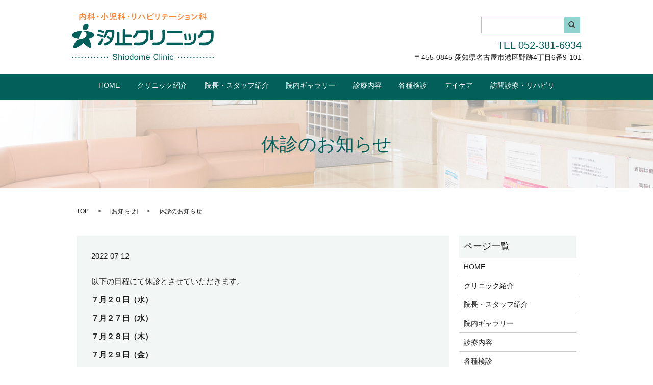

--- FILE ---
content_type: text/html; charset=UTF-8
request_url: https://www.shiodome-clinic.com/news/197
body_size: 3503
content:

<!DOCTYPE HTML>
<html lang="ja" prefix="og: http://ogp.me/ns#">
<head>
  <meta charset="utf-8">
  <meta http-equiv="X-UA-Compatible" content="IE=edge,chrome=1">
  <meta name="viewport" content="width=device-width, initial-scale=1">
  <title>休診のお知らせ</title>
  
<!-- All in One SEO Pack 2.3.4.2 by Michael Torbert of Semper Fi Web Designob_start_detected [-1,-1] -->
<meta name="description" itemprop="description" content="以下の日程にて休診とさせていただきます。 ７月２０日（水） ７月２７日（水） ７月２８日（木） ７月２９日（金） どうぞよろしくお願いいたします。" />

<link rel="canonical" href="https://www.shiodome-clinic.com/news/197" />
<meta property="og:title" content="休診のお知らせ" />
<meta property="og:type" content="article" />
<meta property="og:url" content="https://www.shiodome-clinic.com/news/197" />
<meta property="og:image" content="https://shiodome-clinic.com/wp-content/uploads/logo_ogp.jpg" />
<meta property="og:description" content="以下の日程にて休診とさせていただきます。 ７月２０日（水） ７月２７日（水） ７月２８日（木） ７月２９日（金） どうぞよろしくお願いいたします。" />
<meta property="article:published_time" content="2022-07-12T18:43:01Z" />
<meta property="article:modified_time" content="2022-07-12T18:43:01Z" />
<meta name="twitter:card" content="summary" />
<meta name="twitter:title" content="休診のお知らせ" />
<meta name="twitter:description" content="以下の日程にて休診とさせていただきます。 ７月２０日（水） ７月２７日（水） ７月２８日（木） ７月２９日（金） どうぞよろしくお願いいたします。" />
<meta name="twitter:image" content="https://shiodome-clinic.com/wp-content/uploads/logo_ogp.jpg" />
<meta itemprop="image" content="https://shiodome-clinic.com/wp-content/uploads/logo_ogp.jpg" />
<!-- /all in one seo pack -->
<link rel='dns-prefetch' href='//s.w.org' />
<link rel="alternate" type="application/rss+xml" title="汐止クリニック &raquo; 休診のお知らせ のコメントのフィード" href="https://www.shiodome-clinic.com/news/197/feed" />
<link rel='stylesheet' id='contact-form-7-css'  href='https://www.shiodome-clinic.com/wp-content/plugins/contact-form-7/includes/css/styles.css?ver=4.4.2' type='text/css' media='all' />
<script type='text/javascript' src='https://www.shiodome-clinic.com/wp-content/themes/shiodome-clinic.com/assets/js/vendor/jquery.min.js?ver=4.9.26'></script>
<link rel='prev' title='コロナワクチン接種について' href='https://www.shiodome-clinic.com/news/186' />
<link rel='next' title='臨時休診のお知らせ' href='https://www.shiodome-clinic.com/news/209' />
<link rel='shortlink' href='https://www.shiodome-clinic.com/?p=197' />
  <link rel="stylesheet" href="https://www.shiodome-clinic.com/wp-content/themes/shiodome-clinic.com/assets/css/main.css?1769571274">
  <script src="https://www.shiodome-clinic.com/wp-content/themes/shiodome-clinic.com/assets/js/vendor/respond.min.js"></script>

  <!-- facebook -->
  <script>(function(d, s, id) {
    var js, fjs = d.getElementsByTagName(s)[0];
    if (d.getElementById(id)) return;
    js = d.createElement(s); js.id = id;
    js.src = "//connect.facebook.net/ja_JP/sdk.js#xfbml=1&version=v2.0";
    fjs.parentNode.insertBefore(js, fjs);
  }(document, 'script', 'facebook-jssdk'));</script>

</head>
<body class="scrollTop">

  <header>
    <section class="primary_header">
      <div class="container">
                <div class="title">
                      <a href="https://www.shiodome-clinic.com/">
              <object type="image/svg+xml" data="/wp-content/uploads/logo.svg" alt="汐止クリニック"></object>
            </a>
                  </div>
		<div class="epress_search">
            <form method="get" action="https://www.shiodome-clinic.com/">
              <input type="text" placeholder="" class="text" name="s" autocomplete="off" value="">
              <input type="submit" value="SEARCH" class="submit">
            </form>
          </div>
          <div class="hdr_info">
            <p class="text-right">
              <span class="text-large text-primary">TEL 052-381-6934</span><br />
              〒455-0845 愛知県名古屋市港区野跡4丁目6番9-101
            </p>
          </div>
		  </div>
		  <div class="row">
        <nav class="global_nav"><ul><li><a href="https://www.shiodome-clinic.com/">HOME</a></li>
<li><a href="https://www.shiodome-clinic.com/clinic">クリニック紹介</a></li>
<li><a href="https://www.shiodome-clinic.com/staff">院長・スタッフ紹介</a></li>
<li><a href="https://www.shiodome-clinic.com/equipment">院内ギャラリー</a></li>
<li><a href="https://www.shiodome-clinic.com/service">診療内容</a></li>
<li><a href="https://www.shiodome-clinic.com/examination">各種検診</a></li>
<li><a href="https://www.shiodome-clinic.com/day_care">デイケア</a></li>
<li><a href="https://www.shiodome-clinic.com/visits">訪問診療・リハビリ</a></li>

              <li class="gnav_search sp-only">
                <a href="#">search</a>
  <div class="epress_search">
    <form method="get" action="https://www.shiodome-clinic.com/">
      <input type="text" placeholder="" class="text" name="s" autocomplete="off" value="">
      <input type="submit" value="Search" class="submit">
    </form>
  </div>
  </li>
            </ul>
            <div class="menu_icon">
              <a href="#menu"><span>メニュー開閉</span></a>
            </div></nav>      </div>
    </section>
  </header>



  <main>

    
    
      <h1 class="wow" style="";>

      休診のお知らせ
      
      </h1>



    


    <section class="bread_wrap">

      <div class="container gutters">

        <div class="row bread">

              <ul class="col span_12">
      <li><a href="https://www.shiodome-clinic.com">TOP</a></li>

                  <li>[<span style="display: none;">カテゴリー: </span><a href="https://www.shiodome-clinic.com/category/news">お知らせ</a>]</li>
      
    
      <li>休診のお知らせ</li>
    </ul>
  
        </div>

      </div>

    </section>

    
    <section>

      <div class="container gutters">

        <div class="row">

          <div class="col span_9 column_main">

                  <article class="row article_detail">
      <div class="article_date">
        <p>2022-07-12</p>
      </div>
      <div class="row">
              <div class="col span_12">
          <p>以下の日程にて休診とさせていただきます。</p>
<p><strong>７月２０日（水）</strong></p>
<p><strong>７月２７日（水）</strong></p>
<p><strong>７月２８日（木）</strong></p>
<p><strong>７月２９日（金）</strong></p>
<p>どうぞよろしくお願いいたします。</p>        </div>
            </div>
      <div class='epress_social'>
                <div class="epress_social_google_plus_one">
          <g:plusone size="medium" annotation="none" href="https://www.shiodome-clinic.com/news/197" ></g:plusone>
        </div>
        <div class="epress_social_twitter">
          <a href="https://twitter.com/share" class="twitter-share-button"{count} data-url="https://www.shiodome-clinic.com/news/197" data-text="休診のお知らせ">Tweet</a>
        </div>
        <div class="epress_social_facebook_like">
          <div id="fb-root"></div>
          <div class="fb-like" data-href="https://www.shiodome-clinic.com/news/197" data-layout="button_count" data-action="like" data-width="100" data-share="false" data-show_faces="false"></div>
        </div>
      </div>
    </article>

    <div class='epress_pager'>
      <div class="epress_pager_prev">
        <a href="https://www.shiodome-clinic.com/news/186" rel="prev">コロナワクチン接種について</a>      </div>
      <div class="epress_pager_next">
        <a href="https://www.shiodome-clinic.com/news/209" rel="next">臨時休診のお知らせ</a>      </div>
    </div>
      
          </div>

          <div class="col span_3 column_sub">

            <div class="sidebar">
    <div class="widget_wrap"><p class="widget_header">ページ一覧</p>		<ul>
			<li class="page_item page-item-9"><a href="https://www.shiodome-clinic.com/">HOME</a></li>
<li class="page_item page-item-12"><a href="https://www.shiodome-clinic.com/clinic">クリニック紹介</a></li>
<li class="page_item page-item-23"><a href="https://www.shiodome-clinic.com/staff">院長・スタッフ紹介</a></li>
<li class="page_item page-item-17"><a href="https://www.shiodome-clinic.com/equipment">院内ギャラリー</a></li>
<li class="page_item page-item-21"><a href="https://www.shiodome-clinic.com/service">診療内容</a></li>
<li class="page_item page-item-19"><a href="https://www.shiodome-clinic.com/examination">各種検診</a></li>
<li class="page_item page-item-15"><a href="https://www.shiodome-clinic.com/day_care">デイケア</a></li>
<li class="page_item page-item-25"><a href="https://www.shiodome-clinic.com/visits">訪問診療・リハビリ</a></li>
<li class="page_item page-item-8"><a href="https://www.shiodome-clinic.com/sitemap">サイトマップ</a></li>
<li class="page_item page-item-5"><a href="https://www.shiodome-clinic.com/policy">プライバシーポリシー</a></li>
		</ul>
		</div><div class="widget_wrap"><p class="widget_header">カテゴリー</p>		<ul>
	<li class="cat-item cat-item-2"><a href="https://www.shiodome-clinic.com/category/news" >お知らせ</a>
</li>
		</ul>
</div>		<div class="widget_wrap">		<p class="widget_header">最近の投稿</p>		<ul>
											<li>
					<a href="https://www.shiodome-clinic.com/news/276">コロナワクチン接種再開のお知らせ</a>
									</li>
											<li>
					<a href="https://www.shiodome-clinic.com/news/273">10月以降の診療予定について</a>
									</li>
											<li>
					<a href="https://www.shiodome-clinic.com/news/270">コロナワクチンについて</a>
									</li>
											<li>
					<a href="https://www.shiodome-clinic.com/news/265">お知らせ</a>
									</li>
											<li>
					<a href="https://www.shiodome-clinic.com/news/260">診療時間変更のお知らせ</a>
									</li>
					</ul>
		</div>1  </div>

          </div>

        </div>

      </div>

    </section>

    
	
  </main>

<footer>
    <div class="container">
      <div class="row">
        <nav class="col span_12"><ul><li><a href="https://www.shiodome-clinic.com/policy">プライバシーポリシー</a></li>
<li><a href="https://www.shiodome-clinic.com/sitemap">サイトマップ</a></li>
</ul></nav>        <div class="col span_12 copyright">
          <p>Copyright &copy; 汐止クリニック All Rights Reserved.<br>
            【掲載の記事・写真・イラストなどの無断複写・転載等を禁じます】</p>
        </div>
      </div>
    </div>
    <p class="pagetop"><a href="#top"></a></p>
  </footer>

  <script src="https://www.shiodome-clinic.com/wp-content/themes/shiodome-clinic.com/assets/js/vendor/bundle.js"></script>
  <script src="https://www.shiodome-clinic.com/wp-content/themes/shiodome-clinic.com/assets/js/main.js?"></script>

  <!-- twitter -->
  <script>!function(d,s,id){var js,fjs=d.getElementsByTagName(s)[0],p=/^http:/.test(d.location)?'http':'https';if(!d.getElementById(id)){js=d.createElement(s);js.id=id;js.src=p+'://platform.twitter.com/widgets.js';fjs.parentNode.insertBefore(js,fjs);}}(document, 'script', 'twitter-wjs');</script>
  <!-- google+ -->
  <script src="https://apis.google.com/js/platform.js" async defer>{lang: "ja"}</script>

  <script type='text/javascript' src='https://www.shiodome-clinic.com/wp-content/plugins/contact-form-7/includes/js/jquery.form.min.js?ver=3.51.0-2014.06.20'></script>
<script type='text/javascript'>
/* <![CDATA[ */
var _wpcf7 = {"loaderUrl":"https:\/\/www.shiodome-clinic.com\/wp-content\/plugins\/contact-form-7\/images\/ajax-loader.gif","recaptchaEmpty":"\u3042\u306a\u305f\u304c\u30ed\u30dc\u30c3\u30c8\u3067\u306f\u306a\u3044\u3053\u3068\u3092\u8a3c\u660e\u3057\u3066\u304f\u3060\u3055\u3044\u3002","sending":"\u9001\u4fe1\u4e2d ..."};
/* ]]> */
</script>
<script type='text/javascript' src='https://www.shiodome-clinic.com/wp-content/plugins/contact-form-7/includes/js/scripts.js?ver=4.4.2'></script>
</body>
</html>


--- FILE ---
content_type: text/html; charset=utf-8
request_url: https://accounts.google.com/o/oauth2/postmessageRelay?parent=https%3A%2F%2Fwww.shiodome-clinic.com&jsh=m%3B%2F_%2Fscs%2Fabc-static%2F_%2Fjs%2Fk%3Dgapi.lb.en.2kN9-TZiXrM.O%2Fd%3D1%2Frs%3DAHpOoo_B4hu0FeWRuWHfxnZ3V0WubwN7Qw%2Fm%3D__features__
body_size: 163
content:
<!DOCTYPE html><html><head><title></title><meta http-equiv="content-type" content="text/html; charset=utf-8"><meta http-equiv="X-UA-Compatible" content="IE=edge"><meta name="viewport" content="width=device-width, initial-scale=1, minimum-scale=1, maximum-scale=1, user-scalable=0"><script src='https://ssl.gstatic.com/accounts/o/2580342461-postmessagerelay.js' nonce="xrmOkYolz4RBL_H20qTIJA"></script></head><body><script type="text/javascript" src="https://apis.google.com/js/rpc:shindig_random.js?onload=init" nonce="xrmOkYolz4RBL_H20qTIJA"></script></body></html>

--- FILE ---
content_type: image/svg+xml
request_url: https://www.shiodome-clinic.com/wp-content/uploads/logo.svg
body_size: 36930
content:
<?xml version="1.0" encoding="utf-8"?>
<!-- Generator: Adobe Illustrator 19.0.0, SVG Export Plug-In . SVG Version: 6.00 Build 0)  -->
<svg version="1.1" xmlns="http://www.w3.org/2000/svg" xmlns:xlink="http://www.w3.org/1999/xlink" x="0px" y="0px"
	 viewBox="0 0 279.1 93" style="enable-background:new 0 0 279.1 93;" xml:space="preserve">
<style type="text/css">
	.st0{display:none;}
	.st1{fill:#025F5A;}
	.st2{fill:#FF8636;}
</style>
<g id="レイヤー_1" class="st0">
	
		<image style="display:inline;overflow:visible;" width="279" height="93" id="XMLID_27_" xlink:href="[data-uri]
AAB6JgAAgIQAAPoAAACA6AAAdTAAAOpgAAA6mAAAF3CculE8AAAABmJLR0QAAAAAAAD5Q7t/AAAA
CXBIWXMAAAsSAAALEgHS3X78AAAiZ0lEQVR42u2de7wkVXXvv6cYEUGZ1vhGmcMlhuhVp/FxYmLI
NPiOGg5RfNRHUj2JXqJ+uNOo8XGUO2cwHh/hQo9ESXLVORVvCoMRemI00Xilj6LCUcM5PmNi5AyR
hwrSA4HhIdX3j7WKrrN7V3VVd3Wfcajf51Of7tq1az9W7b322mutvTeMAd2FmWp3YaY5wruVhGf1
7sLM9BjKOpvznVzxR6hvI+nZoYDuwkyzSFqWyIfuwkwtIbzSXZhpjJr+pjGVuwls6y7MtKbmltsD
KlgBanrNAluAVaBqIcQeYEnjFoU2sLm7MHPi1NzyyqDISvQLugszZ0/NLUed47KE6P7U3HLdeH9a
6xavrw/UbfkAFWB+mIp1F2aqAGa9NLw+NbfcKJCOZt61pG9vfPMd3YWZk+NxtXydqbnlNeO9WaAy
Nbe8OK5yj1DfKjA9Nbfc2uiyDChjlV7b2xy1YyNqA9jZXZjB8iwzxsVc8qANbI3d70OYE92FmboS
oTHG/DfrbyVj/IrxG5VtFWjp/ypwKuARYxraqVZieUbvLRr1recoTxramm7V6KhtpGENZP7DoLsw
swh4CQ0X5Pt6wG5gWusclXU6+m+hwWUaZ81WbpWWd6QUbR9QnZpb7hRdZ3o0XUIY99oY8hiawSpj
udoI3kuP7k0AY8CpjFLWkZiLdpYWsC0hyuXdhZn4/T6E8O1Y2DzSGevAlqm55enYsxrSSWuMl8EU
gYYx+nbNCFNzy53uwsw88tF2alg1ngbCaNv0OtgoiJjYNLBmCc+N7sLMdIaOM62/lSRaId98B/BQ
o7NPj1K+AeiMnEIymsg33YYMIJUR0rJCGUTEYGumVJyGqbnlle7CzNkI3T1gaWpueVbTqiD9b7My
95Uiyjuq5FKnx1hW6X28KGwpFncbMgWYZ/20Ztog4DwiEjeRRlhBGEy1iAprHrNJ4mt3YaY+pNht
MtKsZZkHVrQ8NYSpTDOGxpmzXBVk4FiM6BFNAbsLM3ujhjlEunV6YnmhUoSOuo2NoNfU3PJ8d2Gm
jUih7Rz0qKU8XonTRxnEXlQqVom0akmzgjC7duzbVVjfpqa17bU03Rq9trdSBE1GZS5RYffGuGAN
uBzhjPcRzqabUC55gZHmTn3Wojclamil00TeTFCC7rSJ7DF9SnUIfUScuYJFmtOOZavvfqXlLNLx
Khg6mA1AXeswjU7bYvU7tbswMz81tzyfJSFt2LPIwLJFg1dGmc9b0q/meKWTRb+WMe96VDeVXKdT
4tWJTZk0bE9K8n26x6m55dlo2gls1bZq1mVen8/S+3YNtG8ptuh9PaaLmY7FHRlOEYmwntPN6u+0
wZU75ktK5BOB02LBJ2tYDemIK2QcxdWa1Ex5XokRbi2lHjsGjCg2zE/NLdeUoc7aIugocjJwtlHf
mjK2PcjokbW+TW2g40BEp1as/G1gl97ujBTGKahqR1jTum1BGOmuohiLYhEZ0LJe7QKtjvOIJHG1
Dlx9UDrtQZh1LUbPRaQt7DKu3Rplqy09nQ5tB06zKOtn6Q3C8fI0kbbm6/2q3tf02R5i37oIFKrQ
jc3dQBrS5d2Fmd1pUkBMJItQn5pbrncXZtaQTnqqVn6eFMRHAdVy2/JsIvP5fbZp0dTccjsmdrZU
v9AZUO3o+WVZpkWaRz0WVFORek1ptxXp2GsD6ttEG5HWd3Fg5hmh5YskjKZR/vnY80XSJYZTY//3
afzmGBSqi/Qz5ApCy/30i/lrOaQHG+JWwFnNfyvCcBfjOintE4sRDczvlMRklSEl6TKt31vficKX
4mkrzduxwXcasW5FYbOa32xe4iehaGvRItJ5lxAueAEiBVQxGqmBRux/fC45qyN6m5iVJj5XjL23
gjSkzVjmjMrAPL2tp5SljnTszcjHqBmdoWP8zkflSqCHWY4K6z/gzu7CTGVqbrmhZazrexFNqlpf
s1P21bEIaPmiOvkJyts6IgFsHaCjihhKa9RpSFzSMC1FOlC0jPh1hGmsxKfnRUPrFX2jNQu9WvQk
kFlLvarYO/Q0OaDptNHBMyGvWqwsm4E90cAUlUP/z2ucWndhpjGslFkYc1Hx91Skg9en5pbXugsz
K/SsSZ2E9+r0RkkQsS1yLIsI3KAnTm7VqxonYEwCqpqNXRtmK0o/zfyqFp0aYraLpIj52PNmd2Gm
HctvXuN0NI/mACmiQb8pOqpbVX8XY/9PpScBxMuxGElKKfltR0enGC1qsTRsdJiPfY95W6I62i0h
33UeCxON6pFVL2OkvZt+5hmVe3/GpKL4K2mRlHaLjAizntp+2/Q68/YEBtskRULJAu1DTaRd7UeY
RMcSNV7Gffob72sVVUpX9dk2xF+tM4xkXBRzmUakgqhia3BfQ6lpxdusF5PjWu39iLSwVadEVeCW
hLwiP5i+yurHW7G8M4sQfpUMyiplHNs1bishH7QcW7X+Hf1fJ6Gxar12ah22aFrV7sLMrM10rVjS
9GzlWCQFCc/r+rtqKd8svfn6rgEm53lEetkygoUtqdyNlHK3Br2vg4mXNX7RUDou0htEtqfQZxb7
1LJJgs4llk9F84n61T6k/60klGkb4ttyKiJl1VRKSeprS8SshXlRFHNZQ5SyK2aD1IrWEhSks8gH
2EW/1200V27TU+ruUaI08xROpY0OIp53Mr6zSMqIpqNFNKdvk6B7MMzedf1tsN5ytmbUt6202UHM
nDgqtMxRp7PRMCrf6iCJw9BPZaLpCOVu0BvdFwfErdBjKKvjcBJMybuGMN2orNFgm1iGSBdiSasz
oI4N1kvBSyRLLNAbVBusH+TX6LXhFf2tIYPgSG2vsGnRMG7PKtp3puaWWyqOReErGDqMIaw3fXkV
VdeYaz6IlahjU+ZazN7zyAdrxeOPo74DyryUItXUyThNULOozRS6hnSwhkoRaxpeQZhwBWHM2wd9
l4iGeps6pY1Nf6MRv14kDQeUsU7/9L6RNpgZ1ss4KiRMlSxS0X6kDTYHFLOBRS9oG0SLantjd/+P
iW5V2/ONWouhOqJ4mVYyvNNAPlLUiHZbPmo1xiij9Ne0rh02RkxfodfhVkk2lXdIV7zb3rHRrUlP
KvVyJBcvc4X1Oou9GTxSmwzWcRQK7exx/xEfmUq0M7zeMN41sWoJq9HTrTTJaH2LaFH0oJWGSawt
qrFeDFsZMp1OUQUy5uQg4nNnwDtVeiP/Koa7P8JAIl1KfNTZPSQDLaS+WtfpqCyopFVE2kmIJLE8
3qcWVLTc+5EONJ8h63l9rzEJxqJ1balbPci0ey3H603SvXn76qBWxRaD6VcERkp/apSXY34tiwPE
vyoqkqWslK1isfQYcWaRacVIlTbLRMYPlbTKeMj8ZzWtVkqcBgNomzGvac1rbdRyTxJa7s4EOtH9
Cqp7W0lqx5G7xMG4+rxEiRIlSpQoUaJEiRIlSpQoUaJEiRIlSpQoUaLELwtGMkXngeO5TwTeArwI
eAxwN/B14G2hH3xlowlRokSJYjER5uJ47lnAecDhlsd3AFtDP/jhRhOjRIkSxaGoneiSM/DcNwMf
xM5YAI4E/sdGE6JEiRLFYqzMxfHc5wIfyBD1KRtNiBIlShSLsTEXx3M3ARdmzOPARhOiRIkSxWKc
kksN+PWMcb+z0YQoUaJEsRgnczklR9xPbzQhSpQoUSzGyVyOyRjvq6EffH2jCVGiRIliMU7mkkWP
0gXettFEKFGiRPEYJ3NZzhDnvNAPrthoIpQoUaJ4jHMnukuAc0meHn2YUmrpg+O5TwDeBDxIgz4f
+kGw0eX6ZYDjuYcBjwX2h35w60aX5/6OsXroOp77JITBTCP7ft4BfBv4SOgH7THk9wxkD9PrkL1q
W6EfXJ/j/f8GnJRAl9uBexLubwa+G/pBWEAdAuDVsaAu8ODQD+4oml6ThOO5zwP+GDgMCIEg9IO/
KzD95yOnQzwWoVkj9IMPbnS978+Y2NqiScDx3E8ArzSCl5FjPFqhH/xryrvPBj6PeAwPg+8DJ4V+
cPOIdWhhnO8EPDT0g84Y6HU88CSkwz+QnrQU4WjWT50fABxlxHkw6yXgW4HLQj+42sjru5pXhJ+G
fvCogupxGPBj4NGx4NuBR/6yM+VxwvHcE4ATkG98hF5xbGY9jzic/v7xEKT9RLgZuDT0g++ONC1y
PPcY4HhktHgE0tAeCPwC+C+NdotePwd+Clwf+sF/5c8tE55jCZvR672O5/4AYTSXxi1UjudOAR9l
eMYC8ERkP+H/Paa6FQrHcz8EvGFMyb/T8dyXhn7w2ViYyZQeWGB+J7CesUT5PZmY7k+Z0NuAXxtT
vU2EwD+HfnDxhPLLBG3v/xdwx5TFOY7nnpKZuTie+zDEMe7ZSGetIszExD7gfciu7f8deA3wNGIc
0PHc24HrgR8B30NG/e8A3wz94O4RKrUEvCzl+QnA24G3O577xtAPPqzhz9Jno6KINMYOx3OfzPgY
C8hI+E7gs6MmlBFJ69ZMyejFwHsmVKYIdcdzPz+qRFswTmJ8jAVEwn17KnNxPPfxwCuAlyMMJYt1
6e2hH3widv8uTeeVyAmCj0NGlSfo9YJY3AOO534N+BLwqdAPcnnuhn7wcsdzq8iZOacBT02J/vjY
/xcVRNS+Ru54roPoAqLjRg4Abwz94IsF5TkMJsEEt46eRGbcmxBuSqIPm2CZIkwhU4eDiblM4vs/
1cpcHM99FvAO4CXkM1f/G2IlWofQD/4TOM/x3I8CXyThgDRkzn+KXvOO534dOB+4JKuyNPSDFeS8
l3nHc49DmMwsInHF6xIfVX/XktSnEGX0TQgnfhjCGB8HHKvpmh/pIZZ0jgH+wAg7U+mwUZjEQtGj
HM89ekJWm6Szjk0dUndQQvcTTOL7H7OOuTie+wjgzxFpZRi8N40JhH5wi+O5ZyAWoyx4JnAx8CbH
c88I/eAHeQoT+sE1CHM63/HcRwIvRaSUfcAVWufHItO2OG4D3hD6wU9jYfuA+5SUjudeTP+JeIfR
D1tYkfqGYfCchPBV1h+EdadeJm6jJy08ChkMbFOTsW/podifMd43EX3gJA4DjHA9cMME88uCky1h
XaR93xYLOwDcZYl7K6JPAhk8T6a/nTv3EVnn4f9Edrd9E2uIkigVoR98x/HcLyPzvqx4JrDseO7z
Qz+4apjCKaP4qF5xvIp+q9kHDMZiS+9bjudejyizI/xiSNpNDI7n/ioixZn4o9APPjZkmn8MXGR5
dHjetIZB6Ae3OZ5VhbDJiPcdx3OnEePDpHBN6Ad9HVQtdZ0kXYzu3LgF+GKaHtLx3MOR/ZCeAVwD
XBj6wc9T4j8NUXTH0QVeMaxrgOO57wAWzPBN+vCRwOdY31Hy4v2hH2TtXF8lH3MBMYte5njuk5LM
so7nHgv8HnAV8I3QD7KIwXXj/kayW3wqxv3BNK9OwnvpZ6afG5axKJIY/j25UhkN++kdzh6hTxcT
+sF1iB/UhsHx3I8jho67VSK/xHh+Oj31wqrjuc9I6VvnA2+M3b8EGYxt+U5h31/p4hF9jqze+BFn
P5fRGMt1QJ7GeeOQ+TwG0Ve8P+H5JxHFM8B16jPSApZCP+hr6I7n1uiff74/9IOB66Iczz2SfoXh
T4amYDo2J4zMNtyVVH7Hc89ElPMmzh+xfEmddZI6DhtzOeh0LI7nPhphLCCS3Z/Qr6fcHvu/FZFK
rkxI8reN+2c4nvvo0A9sfeyt2KfEFzAafmwJ60Zz4lfmScmC83KakI/IEdeEVV/geO7j6DEWkOnd
G4F/Bn7ieO7HHc99meO5cX8L0yz5M+AvM5bjeEvYuPYBXqPnLzToutXx3Bdb6OMiSy5M/JvSaBT8
LCE8qy6kCNjy6kww/6wwdRNbLHHMgfDYnHn0STmO574ecRExcVXoB98YsU43WcJujSSXB+VJyUCe
DhnhSTnjx3F0QniamfGhyGjxGuBOx3P3Itai3zLifSCL1KKwOWJ9f4R6FYVNwHOBz8B9ovBbsU+H
QCS1kUb40A+6juf+HOMbjJpu3mJkDNtomIz4EY7nbjKmPabU8cicedyXlrpCvBuYS4j7vkwppsOm
47k3klxGGbnOz9EhcTz3CGReOCy+aQsM/eBbiJXrs8ixJUk4ApHUzjPCbwQ+5HjuUY7nXuF4bsfx
3FenpFM17u8FvjtCvYpEnIm8Ty8bY1kF/rqgPG8z7ietf7IxkoNOB6YSvjnSmwpm05gwisriIpIZ
y5eBvQXUqUu/5HhzxFzegqzFyItbENN1HuxAJIlh0AH+LKWSnwz94MXAryAM5GLEbGaD+UEjXcuH
EWvKZiBwPHe347kPsLxvSj3fOojWscSZ/RtT4tRzKOHzYtId22b2PuiYi8KUXsylC6bpeijrluO5
DwL+MOFxB/jDMUqXN28CCP3gB7pq9dNIx8yKD+ZZJ+R47m8iyuNhcAMwG/rB2qCIWqZLgEvUVHcy
4vT2e4hS+C7W+5rcQG9qZy4a/J/A0x3PPT30gxu0HkcgSwbiGOfBbl8hu5n7JtabhW0SywHg5epw
WBRMBnwwdOyDoQw23ICsRYtgLlMwDQNpkotNpRGXIm1M91bg1ILPCjN9t26+zw8g9IOvOZ67FWhi
tyjYKtDMmrPjub+BTFny+j7ciUhH7xlmZbCKoZ8DPud47hsQRey5iH9LhHfGpnZvQTpn3Efi2cDV
ymC+jOg0TEvRqErRNLxkhFXRe1m/hcMqMmL9S1GF03m9qfO6aZi0RoBtUDxYmYs57RlFcjE79d2h
H9wLEPrBAcdzvwA8P/b8a4hPU2H6QbWcmkaan5lORtcBpzue+xTEMedlyEhvw4ezNHhVKL4B0XHk
sRL9C+KU56c5BeWBeg//O/Bqx3Mv0vpdDyzG4nzE8dx/Rcza8Y/+KOCLjue+lX6P3ruB/1dEGceA
HYjU82BEv/LpqPEViOPo/7YT80pV5mYqPX9axP46Y4KpsDWZizltegzZYTLUP0L6noO4i3x+DHSx
GWh+YnWDDv3g28BZjufuQHQLL0BG62ciprQ76FeIroPqKV4I/C/ETj8IXcQZ61JkS4T/KKrmutT+
dMTE9w+hH9wV+sGXkAWStvpf4XjuicjUKu7stwnxCTE/zj+GfjCMzmrsCP3gZ/SvbSoaz7eE7Ztg
NZ9Mv0Q8yfzzwpz2mNMic4OzNGuRuTPBOqko9IMfs15KHwdeYAlbS11joRzuCr3OUfHnGcBDQj9Y
J/bquqSnAyci+ojfod+DNQ07Qz9495gqfx7Q0P/XOZ77W6EfXDug7jc6nvscxKOxYTw257F/M6Zy
H/RQqeH1lkc/mmAxXmoJK2xwGgNSJZfQD253PPcAPX3K4Y7n/krCUgGzD+dafzcqVKf5OsujH+Va
wKXWkC85nuvolpInIYzkN7A7A+XBmY7nvn/E/VxslT8WOCsWdAzSGD+Uob73AGc7nnslsibpKEu0
m7h/n7vkYl9l+z3j/hrWt5FCXPD1ZE8bczsYfI6SYNbdpodcY73St08xrxK5qfubdL3PxN73v5eL
uagX7JuQBlXIFoUxHAOcQf/CwlHh0e8VeW2eBEI/+FvdpvFK+hnMhaEf3JknvUMFKsn+qeXRXYC5
pegrkGlytIfu5QUVw8W+2PbqvAlNEFcA/0lvT6FPWeJciAyAU8AnzJmC4on0W+mSlgkUDt1A7l2W
RzeHfvDjPDvRvQj4BMkeskXgLApkLurqv8MIPsBwDduln7Hcjt2l/v6C87CPWm1TAlXdz8eLzNzx
3AdjZ24hCfq0gwFqxXkqso/QD0M/WLbEuUgtPUeTzChNH5YDyG6Mk8KfY9cHfR4y7muhPjB76eeS
RWOr47kzNmIPiXPpN1FenNM3ZwrpRG+yPH5fwohyyEPN+q9PeHxRnrSGzH8K8U16vOXx5aEfTHJd
U26opTUYEOffU+p/Iv0Okp/J4y0/ChzPfSfrXRzi+EvIwFz0uI2/ZfyMJcKZZDtQbVC5n0m/1AI5
Gr5uRfER7ArD75PiLXyoQhW47wJ2JUT5CvD3Yy7DAxCJMWmpeF6v8V8qOJ7764iez9TV/J8J5L0J
WU7y5oQo/xD6wRIMYC6qMAoY3l1/GLzK8dwdo5wQ4HjuQxDXf1PXckWWFaBKwNchks/DLVEOAK+0
bQJ0qEKZynOQTYGSXAs6wBnjXLDoeO5vA7vp9zWKsEQB62UOVuh6t4vo317iKsboyKm84CXINPTJ
CdFuJGY5GiS5nI1YgiaJI7USnxjmZRWXP4Z9S4T3DHj3UcjK6bNItn7dA5yuvkCHLNTE+ATkBIff
Qb5JmkXwVsST+JoCyzCF7Fl8ArJvyakk778M4uNRn/Bq7IlAz9U6F9lS1ESIHAJXWL11icuvId//
FGR72LRdKm8CXhjfR2ZTSuKPAXZOkoAxvJwhmQsystqWL1wd+sE/Wep5FLLu6DXA80jf9/UA8KrQ
Dz6TVgCVfI5BNP2Ps0Q5UrdbtMF2dtKxjudWMtb/Nps/hOO5RyMOgC9FlIR3IWdL/YLeOVOOPjua
fNLqT4EX59kXxPHc05DO8gTs+/RC/+ichhuBFyStPXM89wJk0DgsR5pF4U5kycV95xdp//pVLU98
r9pNyEbvD0fa0FOQtXHHpaT/rtAPUq1Ejuc+HFmu80Kkjd1Nby/kexDjxGGad4V8tL8WYSzrzOBp
kst7sJ9LlAfziHn5+JzvPdeyx8VAOJ77MuRcIhveaom/C1HUZqnnjxDG8vUMca8iWWwHYWJ5RvjV
HHFDx3N/P/QDc2pwIes9dY8gXwNKwpeAV+c8NvcpwN/RY+SjbljeRqZjP06J8wdsDGMBofXpyFQ9
YnQ7KObE0z8N/eC9GeLtYf1WJw+imO//jwjt+wc0W2w95nEUl/E7kFW3uxBOmddhajPZlgyYSDrY
/pOhH3zBqOOTkaUJWRjLx4CnZWEsKmE8bWCK44ODHF5n4vk50xmE2xHP5ZPzMJZYWYo4GeBGZO3M
KQMYC2wcY4ngAOhxNw1GZyw3AL8f+sE5AzMWfdnzCq5PB3gtIrFaF4gmSS7nMPzHuAbZGuFbAKEf
/FD3qm2T72SBGfI7BNk48bXIAehZ4pr4CvAnoR98bUhabBRsDbco5fO9yELPc6ItKIbAqOuwrkWs
RR/KofjfaOV7JIVHx3IMw1xDZHP7v0EW9GYyO4d+EDqea24zMizuAf4COHeQG0Yfc1F3+WH31P0U
8FpztbQymJMQbXbWKdITM8aL4zzgr2L3XwC2J6yqXma9l+R9xUXMfBdEJrWcuAtZhFmEyDssbI3u
r5FBY1h0ESvMOXlPwrSghXyrozLGvwE56+pKpA19dYiVvbuQkXZSZynFcRcyLSX0g5sdz303g/WZ
dyNT8W8jh/xdCSyPYEX9OMkbh2XBvchOAedk3QfGtl5hATltMQ9uB94c+kHqXrq6uPHv6d9oyYZL
Qz94WYZ4Zh5PRyxc3xjkjKeOSBchjnbfQ+aPlw46syhDGV6HnEu8EdgPvMOcqqgp8UzE8rIZmXM/
UP879EtyHWT17jVI414aQVKx0ehExE/lAUj7uQeZTnf0ugVhKmujuCUcrNDzg56F+Kr8AlGu7kdo
vg+4oWDrzwORrU+OQxT2R2reFXqK/DhuRrZ++A/EQ7id12F0HXPRudn15Fs3dAUiHWTiZrr13kdJ
9u6LsDf0g9liSFuiRIlJwxQRq2RnLLci7t/b8myXF/rBgdAPXMSH5qA/obBEiRLDwWQuWc5H6SKS
xwmhH/zFsLtahX7QBH4T2RnOhoN6bUiJEiXSYTKXFZJPqesiO7OdGPrBaxNOdMsFdbp6KuJTYzpS
5fHtKFGixEEGm0L3DESTfTyi5V5FFJ0fL3LrSUu+j0N22j8ZUSS5I2xKXaJEiRIlSpQoUaJEiRIl
SpQoUaJEiRIlSpQoUaJEiRIlSpQoUaJEiRIlSpQoUaJEiRIlShxC2MgNjQ4p6IbbdWRleQXZeW8l
9IOWEW8e2RujnZLWPLKPyeKIZaohW14uJm1cfbBAtwetA7Ox4JaWvZNEm2FoVRR9S6RjI3blOuTg
eG4VWfS5k97xFzuByxzPbRrRd2Lf49aMUy+gaDVNa3qjaZQGZSxt4AJgm5Z3m963jZMPTNoMQ6ui
6FsiBSVzKQZNZCe37aEfTIV+UAFORHYU26HMJw9ORjZxPuQRYyxbkT1+jgv9YBrZMW2vhrdSkhiG
Vvcb+m4kMh9EXyIV24B9cTE79IMVFb/3IKL+SvyF2DSgArRCP4g/rwFr8XeUQc3G4vRNdXRqVkNG
/nXPEvIFY3oQm961EAksSqulUaJ3bVM+M+3U6Z9iHmEgvu7xE9FvzfHcuua9zfHcSsIq+XW0iqad
Wu7phHLY6Bun3Yq+Y8uvREaUOpcC4HhuG2Ewuxig33A8t4tINBXW71t7WtRZNc5S6Ac1va8jTMrE
9pjuoYp0qnia+/X+5NAP2tqB2sjJiftjcVeBWugHHdXTXG48BzkmtWqE+aEf1FPyXxcngR5rWp7j
bHQzmYqFNrZ7s+yD6JtEu+mSwQyPclpUDBpIY9wJXON47prjuYvKFGzYghw7OoWc9hil0QdlCHsQ
hnSavrNd82vG9BGL+rs9FsdEU/PehYzQ8amHLf/jkJMXVxHm2YmF7WO97qiJdM5dmv9xCEPylGEl
YQuIpGJ7OELnjmh1Yhp9FW2t22mxb7JZ61RiSEQHNdVtHcHx3KpFIYnjuRXtPBXLs6ZNx7DBedQT
8qg6ntsy89C8W1l1JTqlqSI6gyWkw3jAHsdz25Y6LEWjqP7uI1npOqu/87F3FpHpxGZgVtPfikhN
i7E4LSOtU4HV0A/mQz/oaIeO6FUz4jZDP1jTzt2yhC1qPaPpUDQ1nNf81+h1zlnSsS8LnXOgFaPV
Cim7Girj26x1i3+Ts0nX9UTvl32nP++W47lVJzYy7rGcX9xCFJJmpk2k8zSNhOvIMZUtIzxLHrWE
PBoJeTQT8mhaiNpMyGMe6XANI7yu4X1ETYJ2umboB7XY6BeN+PNG9LZxv0byIe+VWJw4VvR3mt7h
7B1LuibW5a2MYknLmVbGeJ4movy3OJ7bjS7gMuO5DftT6o6TfKZ2Gsx6d1LiRmVbVzf9lq20TMq+
k953HB1htiPi9JoRcRbYbfEHaAC+mbDG240xUmXIY5dF8dfQ8HlLHrtS8qhZROma5m3mUU/Io2nL
wwbHc2cdz+2YjSj0g1boB1Wk8wxMZ4KoJIQVsSH6EmKJMa9GyjttEDomPF9UZlWdID3Ikl/Zd9L7
zqZYpjbirWBpGFqAesI7jYTwtDxWEvKYT3gnKXzseViwgojVDcdzW4bysaLP2hnTsmFNf2tGOrNR
/qqshX4JYdq4348x/dFRayvCGIZCLP9tWp6Opl1D6NsiWepZJBrpPLdt0K+mae4nwfpVANqIrmzW
oG/L8VzULJ5W98WE8BXu532nNEWPCDWZ7kU6SNvx3BbSEabpNa7WCFm0ENG0oYxgEWmcHqI/idL2
EeXpohEnjiawU61bixo2H3s2CnzNrxWbozcRyaCeQr+W47m7kA6+ouVfQTr7bFTGcVltlDHuA+o6
GES024JdKV4iI0prUQHQkyF9RALYicxfo7OAt4cjuJlrp6ohegMPMRN7iKRRi8Wra1g8zqqR1ryW
c5uWcQ/S+bcP0i9kQIOe7uYyevqWxqClB1qu3UiH3qnvRozx7Lj/y5gwa9B3FjGhL44530MapZ9L
gVDJYlpvO4ZjXBHp1/TvStJIrqNvFXGOWxtQznGUcei0Y2UHRKoosmwZ8q9tRL6HKv4/hb89CaY4
aLQAAAAASUVORK5CYII=">
	</image>
</g>
<g id="レイヤー_2">
	<g id="XMLID_52_">
		<path id="XMLID_1_" class="st1" d="M23.6,25.4c2.4-3.3,5.1-3.9,7.5-3.4s3.6,3.6,1.3,7.9c-2.4,4.2-5.1,3.8-7.6,3.6
			S21.3,28.8,23.6,25.4z"/>
		<path id="XMLID_3_" class="st1" d="M26.6,35.5c11.9,0.8,17.8,3.5,18.1,8.1c0.3,4.6-7.4,5.9-10.5,7.1c1.5,2.8,4.3,9.5,4.4,13.4
			c0.1,3.8-0.1,6.2-3.3,4.8c-3.2-1.4-8.8-6.1-11.5-9.2C20.1,63,12.8,68,9,69.1s-6.3-0.3-4.9-4c1.4-3.7,4.9-10.5,8.1-11.9
			s8.8-1.9,11.1-2.7c2.3-0.9,5.4-3.2,6.1-6.2c0.7-2.9-0.3-6.3-2.7-7.1s-4.4-1.7-6-0.9c-1.3,2.6-7.2,14.7-7.2,14.7s-4.1-0.8-7.3-2
			c-3.1-1.2-6.1-3.7-5-6.5c1.1-2.7,4.4-4.8,10.7-6.3C18.2,34.9,22.4,35.2,26.6,35.5z"/>
	</g>
	<g id="XMLID_24_">
		<path id="XMLID_10_" class="st1" d="M188,38.6v-2.2c0-0.7,0.6-1.2,1.3-1.2h26.8c0.7,0,1.2,0.6,1.2,1.2v2.2c0,0.7-0.6,1.3-1.2,1.3
			h-26.8C188.6,39.9,188,39.3,188,38.6z"/>
		<path id="XMLID_11_" class="st1" d="M186.5,62.1v-2.2c0-0.7,0.6-1.2,1.3-1.2h29.9c0.7,0,1.3,0.6,1.3,1.2v2.2
			c0,0.7-0.6,1.3-1.3,1.3h-29.9C187,63.3,186.5,62.8,186.5,62.1z"/>
	</g>
	<g id="XMLID_20_">
		<path id="XMLID_4_" class="st1" d="M93,63h-2.2c-0.7,0-1.3-0.6-1.3-1.3V38.1c0-0.7,0.6-1.2,1.3-1.2H93c0.7,0,1.2,0.6,1.2,1.2v23.7
			C94.3,62.5,93.7,63,93,63z"/>
		<path id="XMLID_7_" class="st1" d="M102.9,46.1v-2.2c0-0.7,0.6-1.3,1.2-1.3h12.7c0.7,0,1.3,0.6,1.3,1.3v2.2c0,0.7-0.6,1.3-1.3,1.3
			h-12.7C103.5,47.3,102.9,46.8,102.9,46.1z"/>
		<path id="XMLID_8_" class="st1" d="M85.7,62.9v-2.2c0-0.7,0.6-1.2,1.3-1.2h29.9c0.7,0,1.3,0.6,1.3,1.2v2.2c0,0.7-0.6,1.3-1.3,1.3
			H86.9C86.2,64.2,85.7,63.6,85.7,62.9z"/>
		<path id="XMLID_6_" class="st1" d="M104.4,63h-2.2c-0.7,0-1.3-0.6-1.3-1.3V33.4c0-0.7,0.6-1.3,1.3-1.3h2.2c0.7,0,1.2,0.6,1.2,1.3
			v28.4C105.7,62.5,105.1,63,104.4,63z"/>
	</g>
	<g id="XMLID_2_">
		<path id="XMLID_12_" class="st1" d="M51.9,35.1l0.4-1.4c0.2-0.7,0.9-1,1.6-0.8l8.6,2.7c0.7,0.2,1,0.9,0.8,1.6l-0.4,1.4
			c-0.2,0.7-0.9,1-1.6,0.8l-8.6-2.7C52.1,36.5,51.7,35.8,51.9,35.1z"/>
		<path id="XMLID_13_" class="st1" d="M50.6,43.5l0.4-1.4c0.2-0.7,0.9-1,1.6-0.8l8.6,2.7c0.7,0.2,1,0.9,0.8,1.6l-0.4,1.4
			c-0.2,0.7-0.9,1-1.6,0.8l-8.6-2.7C50.8,44.9,50.4,44.2,50.6,43.5z"/>
		<path id="XMLID_14_" class="st1" d="M69.1,46.3l0.9-1.1c0.4-0.5,1.2-0.6,1.8-0.2l7.1,5.5c0.5,0.4,0.6,1.2,0.2,1.8l-0.9,1.1
			c-0.4,0.5-1.2,0.6-1.8,0.2L69.3,48C68.7,47.6,68.6,46.8,69.1,46.3z"/>
		<path id="XMLID_5_" class="st1" d="M53.3,59.1c1.2-1.2,3.7-4.7,4.1-6c0.4-1.3,1.2-3.3,2.9-2.7s2.5,1.2,1.4,3.9
			c-1,2.7-3.2,7.5-4.8,8.6c-2.1,1.4-3.3,1.2-4.1,0.5S51.1,61.3,53.3,59.1z"/>
		<path id="XMLID_15_" class="st1" d="M79.9,40.1c-0.4,6.8-2.4,11.8-5,14.4c-3.8,3.8-8.1,4.3-10.3,5.4c-1.2,0.6-1.3,2.2-0.7,3.3
			c0.7,1,1.4,1.6,3.4,1c2-0.5,8.4-2.6,12-7.9c3.7-5.2,5.1-13.9,5-17.2c-0.1-3.3,0.4-5.5-2.6-5.6c-3-0.1-12.2-0.1-12.8-0.1
			s-1.8,1-2.2,2.5c-0.4,1.4-1.2,4.3-2.1,6.3c-0.8,1.8-3.1,5-2.7,5.6c0.4,0.7,2.9,2.1,3.8,1c0.9-1,4.2-8.4,5.6-10.6
			c0.7-1.1,6.7,0,7.5,0S79.9,40.1,79.9,40.1z"/>
	</g>
	<path id="XMLID_17_" class="st1" d="M144.2,39.3c1,0,2,0.1,2.1,1.3s1,7.3-0.4,10.2s-3,5.7-7.1,7c-4.7,1.5-10.4,0.8-13.1,0.8
		c-4.3,0-3.5,5.4-1,5.4c3.3,0,11.7,1,15.4-0.9s9.3-5,10.3-10.1c1-5.1,1.2-12.8,1-14.9s-0.5-3.9-3.3-3.9c-2.7,0-18.2,0.3-19.2,0.3
		c-1,0-2.5,0.7-2.6,2s-0.4,3.3-1.4,4.8c-1,1.6-2.3,2.6-3.5,3.5c-1.7,1.3-0.5,5.2,1.8,4.5c4.3-1.4,5.6-4.7,6.9-8
		c0.3-0.9,1.2-1.8,2-1.8S144.2,39.3,144.2,39.3z"/>
	<g id="XMLID_23_">
		<path id="XMLID_9_" class="st1" d="M158.1,53h-2.2c-0.7,0-1.3-0.6-1.3-1.3V34.3c0-0.7,0.6-1.2,1.3-1.2h2.2c0.7,0,1.3,0.6,1.3,1.2
			v17.4C159.4,52.4,158.8,53,158.1,53z"/>
		<path id="XMLID_19_" class="st1" d="M181.2,32.6c2.7,0,2.4,3.4,2.5,5.5c0.1,2.1,0,9.8-1,14.9s-3.9,6.9-7.7,8.9
			c-3.8,2-11.7,2.1-14.9,2.1c-2.5,0-3.3-5.4,1-5.4c2.6,0,8.4,0.6,11.9-1.2c2.8-1.5,3.9-3.5,5.1-6.5c1.2-3,0.1-13.1,0.1-14.1
			C178.2,35.9,177.8,32.6,181.2,32.6z"/>
	</g>
	<path id="XMLID_18_" class="st1" d="M271.7,39.3c1,0,2,0.1,2.1,1.3s1,7.3-0.4,10.2s-3,5.7-7.1,7c-4.7,1.5-10.4,0.8-13.1,0.8
		c-4.3,0-3.5,5.4-1,5.4c3.3,0,11.7,1,15.4-0.9s9.3-5,10.3-10.1c1-5.1,1.2-12.8,1-14.9c-0.1-2.1-0.5-3.9-3.3-3.9
		c-2.7,0-18.2,0.3-19.2,0.3c-1,0-2.5,0.7-2.6,2s-0.4,3.3-1.4,4.8c-1,1.6-2.3,2.6-3.5,3.5c-1.7,1.3-0.5,5.2,1.8,4.5
		c4.3-1.4,5.6-4.7,6.9-8c0.3-0.9,1.2-1.8,2-1.8C260.4,39.4,271.7,39.3,271.7,39.3z"/>
	<g id="XMLID_25_">
		<path id="XMLID_21_" class="st1" d="M222.9,40.5L222.9,40.5c1.1-0.1,2,0.7,2.2,1.8l0.9,9.5c0.1,1.1-0.7,2-1.8,2.2l0,0
			c-1.1,0.1-2-0.7-2.2-1.8l-0.9-9.5C221,41.6,221.8,40.6,222.9,40.5z"/>
		<path id="XMLID_22_" class="st1" d="M231.3,40.4L231.3,40.4c1.1-0.1,2,0.7,2.2,1.8l0.9,9.5c0.1,1.1-0.7,2-1.8,2.2v0
			c-1.1,0.1-2-0.7-2.2-1.8l-0.9-9.5C229.4,41.5,230.2,40.5,231.3,40.4z"/>
		<path id="XMLID_16_" class="st1" d="M223.9,59.3c2.2,0,7.9,0.4,10.7-0.9c2.9-1.3,5.5-3.4,5.6-6.5c0.1-3.1,0.1-7.2,0.1-9.8
			c0-2.6,4.8-2.7,4.8,0.3s0,7.3-0.7,10.1c-0.7,2.7-2.1,8.5-8.6,10.1c-6.5,1.6-10.3,1.4-12,1.4C220.6,63.9,219.7,59.3,223.9,59.3z"/>
	</g>
	<g id="XMLID_167_">
		<path id="XMLID_168_" class="st1" d="M81,88.3l1.4-0.1c0.1,0.6,0.2,1,0.5,1.4c0.2,0.4,0.6,0.7,1.2,0.9c0.5,0.2,1.1,0.3,1.8,0.3
			c0.6,0,1.1-0.1,1.5-0.3c0.4-0.2,0.8-0.4,1-0.7c0.2-0.3,0.3-0.6,0.3-1c0-0.4-0.1-0.7-0.3-0.9c-0.2-0.3-0.6-0.5-1-0.7
			c-0.3-0.1-1-0.3-2-0.6c-1.1-0.3-1.8-0.5-2.2-0.7c-0.5-0.3-1-0.6-1.2-1.1c-0.3-0.4-0.4-0.9-0.4-1.4c0-0.6,0.2-1.1,0.5-1.6
			c0.3-0.5,0.8-0.9,1.4-1.1c0.6-0.3,1.3-0.4,2.1-0.4c0.8,0,1.6,0.1,2.2,0.4s1.1,0.7,1.5,1.2c0.3,0.5,0.5,1.1,0.6,1.8l-1.5,0.1
			c-0.1-0.7-0.3-1.3-0.8-1.6c-0.5-0.4-1.1-0.6-2-0.6c-0.9,0-1.6,0.2-2,0.5c-0.4,0.3-0.6,0.7-0.6,1.2c0,0.4,0.1,0.8,0.4,1
			c0.3,0.3,1.1,0.5,2.3,0.8c1.2,0.3,2.1,0.5,2.5,0.7c0.7,0.3,1.2,0.7,1.5,1.2c0.3,0.5,0.5,1,0.5,1.6c0,0.6-0.2,1.2-0.5,1.7
			c-0.3,0.5-0.9,1-1.5,1.3c-0.7,0.3-1.4,0.4-2.2,0.4c-1,0-1.9-0.2-2.6-0.5c-0.7-0.3-1.3-0.8-1.6-1.4C81.2,89.8,81,89.1,81,88.3z"/>
		<path id="XMLID_170_" class="st1" d="M92.3,92V80.5h1.4v4.1c0.7-0.8,1.5-1.1,2.5-1.1c0.6,0,1.1,0.1,1.6,0.4s0.8,0.6,1,1
			c0.2,0.4,0.3,1,0.3,1.9V92h-1.4v-5.3c0-0.7-0.2-1.2-0.5-1.5s-0.7-0.5-1.3-0.5c-0.4,0-0.8,0.1-1.2,0.3c-0.4,0.2-0.6,0.5-0.8,0.9
			c-0.2,0.4-0.2,0.9-0.2,1.5V92H92.3z"/>
		<path id="XMLID_172_" class="st1" d="M101.6,82.2v-1.6h1.4v1.6H101.6z M101.6,92v-8.3h1.4V92H101.6z"/>
		<path id="XMLID_175_" class="st1" d="M104.9,87.9c0-1.5,0.4-2.7,1.3-3.4c0.7-0.6,1.6-0.9,2.6-0.9c1.1,0,2.1,0.4,2.8,1.1
			c0.7,0.7,1.1,1.8,1.1,3.1c0,1.1-0.2,1.9-0.5,2.5c-0.3,0.6-0.8,1.1-1.4,1.4c-0.6,0.3-1.3,0.5-2,0.5c-1.2,0-2.1-0.4-2.8-1.1
			C105.3,90.3,104.9,89.3,104.9,87.9z M106.4,87.9c0,1.1,0.2,1.9,0.7,2.4c0.5,0.5,1,0.8,1.8,0.8c0.7,0,1.3-0.3,1.7-0.8
			c0.5-0.5,0.7-1.3,0.7-2.4c0-1-0.2-1.8-0.7-2.3c-0.5-0.5-1-0.8-1.7-0.8c-0.7,0-1.3,0.3-1.8,0.8C106.6,86,106.4,86.8,106.4,87.9z"/>
		<path id="XMLID_178_" class="st1" d="M120,92v-1c-0.5,0.8-1.3,1.2-2.3,1.2c-0.7,0-1.3-0.2-1.8-0.5s-1-0.9-1.3-1.5
			c-0.3-0.7-0.5-1.4-0.5-2.3c0-0.8,0.1-1.6,0.4-2.3c0.3-0.7,0.7-1.2,1.2-1.6c0.6-0.4,1.2-0.5,1.9-0.5c0.5,0,0.9,0.1,1.3,0.3
			s0.7,0.5,1,0.8v-4.1h1.4V92H120z M115.6,87.9c0,1.1,0.2,1.9,0.7,2.4c0.4,0.5,1,0.8,1.6,0.8c0.6,0,1.1-0.3,1.6-0.8
			c0.4-0.5,0.6-1.3,0.6-2.3c0-1.1-0.2-2-0.7-2.5s-1-0.8-1.6-0.8c-0.6,0-1.1,0.3-1.6,0.8C115.8,86,115.6,86.8,115.6,87.9z"/>
		<path id="XMLID_181_" class="st1" d="M123.3,87.9c0-1.5,0.4-2.7,1.3-3.4c0.7-0.6,1.6-0.9,2.6-0.9c1.1,0,2.1,0.4,2.8,1.1
			c0.7,0.7,1.1,1.8,1.1,3.1c0,1.1-0.2,1.9-0.5,2.5c-0.3,0.6-0.8,1.1-1.4,1.4c-0.6,0.3-1.3,0.5-2,0.5c-1.2,0-2.1-0.4-2.8-1.1
			C123.7,90.3,123.3,89.3,123.3,87.9z M124.8,87.9c0,1.1,0.2,1.9,0.7,2.4c0.5,0.5,1,0.8,1.8,0.8c0.7,0,1.3-0.3,1.7-0.8
			c0.5-0.5,0.7-1.3,0.7-2.4c0-1-0.2-1.8-0.7-2.3c-0.5-0.5-1-0.8-1.7-0.8c-0.7,0-1.3,0.3-1.8,0.8C125,86,124.8,86.8,124.8,87.9z"/>
		<path id="XMLID_184_" class="st1" d="M133.1,92v-8.3h1.3v1.2c0.3-0.4,0.6-0.7,1-1c0.4-0.2,0.9-0.4,1.5-0.4c0.6,0,1.1,0.1,1.5,0.4
			c0.4,0.3,0.7,0.6,0.8,1.1c0.7-1,1.5-1.5,2.6-1.5c0.8,0,1.5,0.2,1.9,0.7c0.4,0.5,0.7,1.2,0.7,2.1V92h-1.4v-5.2c0-0.6,0-1-0.1-1.2
			c-0.1-0.2-0.3-0.4-0.5-0.6c-0.2-0.2-0.5-0.2-0.8-0.2c-0.6,0-1.1,0.2-1.5,0.6c-0.4,0.4-0.6,1-0.6,1.9V92H138v-5.4
			c0-0.6-0.1-1.1-0.3-1.4c-0.2-0.3-0.6-0.5-1.1-0.5c-0.4,0-0.8,0.1-1.1,0.3c-0.3,0.2-0.6,0.5-0.7,0.9c-0.2,0.4-0.2,1-0.2,1.7V92
			H133.1z"/>
		<path id="XMLID_186_" class="st1" d="M152.4,89.3l1.5,0.2c-0.2,0.8-0.7,1.5-1.3,2c-0.6,0.5-1.4,0.7-2.4,0.7
			c-1.2,0-2.2-0.4-2.9-1.1c-0.7-0.7-1.1-1.8-1.1-3.1c0-1.4,0.4-2.5,1.1-3.3c0.7-0.8,1.7-1.2,2.8-1.2c1.1,0,2,0.4,2.7,1.1
			c0.7,0.8,1.1,1.8,1.1,3.2c0,0.1,0,0.2,0,0.4h-6.2c0.1,0.9,0.3,1.6,0.8,2.1c0.5,0.5,1,0.7,1.7,0.7c0.5,0,1-0.1,1.3-0.4
			C151.9,90.4,152.2,89.9,152.4,89.3z M147.8,87.1h4.6c-0.1-0.7-0.2-1.2-0.5-1.6c-0.4-0.5-1-0.8-1.7-0.8c-0.6,0-1.2,0.2-1.6,0.6
			C148.1,85.8,147.8,86.3,147.8,87.1z"/>
		<path id="XMLID_189_" class="st1" d="M169.1,88l1.5,0.4c-0.3,1.2-0.9,2.2-1.7,2.8c-0.8,0.7-1.8,1-3,1c-1.2,0-2.2-0.3-3-0.8
			c-0.8-0.5-1.4-1.2-1.8-2.2c-0.4-1-0.6-2-0.6-3.1c0-1.2,0.2-2.2,0.7-3.1c0.5-0.9,1.1-1.6,1.9-2c0.8-0.5,1.8-0.7,2.8-0.7
			c1.1,0,2.1,0.3,2.9,0.9c0.8,0.6,1.3,1.4,1.6,2.5l-1.5,0.4c-0.3-0.8-0.7-1.4-1.2-1.8c-0.5-0.4-1.1-0.6-1.9-0.6
			c-0.9,0-1.6,0.2-2.2,0.6c-0.6,0.4-1,1-1.2,1.7c-0.2,0.7-0.4,1.4-0.4,2.2c0,1,0.1,1.8,0.4,2.6c0.3,0.7,0.7,1.3,1.3,1.6
			c0.6,0.4,1.2,0.5,1.9,0.5c0.8,0,1.6-0.2,2.2-0.7C168.5,89.7,168.9,88.9,169.1,88z"/>
		<path id="XMLID_191_" class="st1" d="M172.6,92V80.5h1.4V92H172.6z"/>
		<path id="XMLID_193_" class="st1" d="M176.5,82.2v-1.6h1.4v1.6H176.5z M176.5,92v-8.3h1.4V92H176.5z"/>
		<path id="XMLID_196_" class="st1" d="M180.3,92v-8.3h1.3v1.2c0.6-0.9,1.5-1.4,2.6-1.4c0.5,0,1,0.1,1.4,0.3
			c0.4,0.2,0.7,0.4,0.9,0.7c0.2,0.3,0.4,0.6,0.4,1c0.1,0.3,0.1,0.7,0.1,1.4V92h-1.4v-5c0-0.6-0.1-1-0.2-1.3
			c-0.1-0.3-0.3-0.5-0.6-0.7c-0.3-0.2-0.6-0.3-1-0.3c-0.6,0-1.1,0.2-1.6,0.6c-0.4,0.4-0.7,1.1-0.7,2.2V92H180.3z"/>
		<path id="XMLID_198_" class="st1" d="M189.6,82.2v-1.6h1.4v1.6H189.6z M189.6,92v-8.3h1.4V92H189.6z"/>
		<path id="XMLID_201_" class="st1" d="M198.8,89l1.4,0.2c-0.2,1-0.5,1.7-1.2,2.2s-1.4,0.8-2.3,0.8c-1.1,0-2-0.4-2.7-1.1
			s-1-1.8-1-3.2c0-0.9,0.1-1.7,0.4-2.4s0.7-1.2,1.4-1.5s1.3-0.5,2-0.5c0.9,0,1.6,0.2,2.2,0.7c0.6,0.5,0.9,1.1,1.1,1.9l-1.4,0.2
			c-0.1-0.6-0.4-1-0.7-1.3s-0.7-0.4-1.2-0.4c-0.7,0-1.3,0.3-1.7,0.8s-0.7,1.3-0.7,2.4c0,1.1,0.2,1.9,0.6,2.4c0.4,0.5,1,0.8,1.7,0.8
			c0.6,0,1-0.2,1.4-0.5C198.5,90.2,198.7,89.7,198.8,89z"/>
	</g>
	<g id="XMLID_142_">
		<path id="XMLID_143_" class="st1" d="M210.4,87.4c0,0.6-0.5,1.1-1.1,1.1c-0.6,0-1.1-0.5-1.1-1.1c0-0.6,0.5-1.1,1.1-1.1
			S210.4,86.8,210.4,87.4z"/>
		<path id="XMLID_145_" class="st1" d="M216.7,87.4c0,0.6-0.5,1.1-1.1,1.1c-0.6,0-1.1-0.5-1.1-1.1c0-0.6,0.5-1.1,1.1-1.1
			S216.7,86.8,216.7,87.4z"/>
		<path id="XMLID_147_" class="st1" d="M222.9,87.4c0,0.6-0.5,1.1-1.1,1.1c-0.6,0-1.1-0.5-1.1-1.1c0-0.6,0.5-1.1,1.1-1.1
			S222.9,86.8,222.9,87.4z"/>
		<path id="XMLID_149_" class="st1" d="M229.2,87.4c0,0.6-0.5,1.1-1.1,1.1c-0.6,0-1.1-0.5-1.1-1.1c0-0.6,0.5-1.1,1.1-1.1
			S229.2,86.8,229.2,87.4z"/>
		<path id="XMLID_151_" class="st1" d="M235.4,87.4c0,0.6-0.5,1.1-1.1,1.1c-0.6,0-1.1-0.5-1.1-1.1c0-0.6,0.5-1.1,1.1-1.1
			S235.4,86.8,235.4,87.4z"/>
		<path id="XMLID_153_" class="st1" d="M241.6,87.4c0,0.6-0.5,1.1-1.1,1.1c-0.6,0-1.1-0.5-1.1-1.1c0-0.6,0.5-1.1,1.1-1.1
			S241.6,86.8,241.6,87.4z"/>
		<path id="XMLID_155_" class="st1" d="M247.9,87.4c0,0.6-0.5,1.1-1.1,1.1c-0.6,0-1.1-0.5-1.1-1.1c0-0.6,0.5-1.1,1.1-1.1
			S247.9,86.8,247.9,87.4z"/>
		<path id="XMLID_157_" class="st1" d="M254.1,87.4c0,0.6-0.5,1.1-1.1,1.1c-0.6,0-1.1-0.5-1.1-1.1c0-0.6,0.5-1.1,1.1-1.1
			S254.1,86.8,254.1,87.4z"/>
		<path id="XMLID_159_" class="st1" d="M260.4,87.4c0,0.6-0.5,1.1-1.1,1.1c-0.6,0-1.1-0.5-1.1-1.1c0-0.6,0.5-1.1,1.1-1.1
			S260.4,86.8,260.4,87.4z"/>
		<path id="XMLID_161_" class="st1" d="M266.6,87.4c0,0.6-0.5,1.1-1.1,1.1c-0.6,0-1.1-0.5-1.1-1.1c0-0.6,0.5-1.1,1.1-1.1
			S266.6,86.8,266.6,87.4z"/>
		<path id="XMLID_163_" class="st1" d="M272.8,87.4c0,0.6-0.5,1.1-1.1,1.1c-0.6,0-1.1-0.5-1.1-1.1c0-0.6,0.5-1.1,1.1-1.1
			S272.8,86.8,272.8,87.4z"/>
		<path id="XMLID_165_" class="st1" d="M279.1,87.4c0,0.6-0.5,1.1-1.1,1.1c-0.6,0-1.1-0.5-1.1-1.1c0-0.6,0.5-1.1,1.1-1.1
			S279.1,86.8,279.1,87.4z"/>
	</g>
	<g id="XMLID_117_">
		<path id="XMLID_118_" class="st1" d="M3.1,87.4c0,0.6-0.5,1.1-1.1,1.1c-0.6,0-1.1-0.5-1.1-1.1c0-0.6,0.5-1.1,1.1-1.1
			S3.1,86.8,3.1,87.4z"/>
		<path id="XMLID_120_" class="st1" d="M9.4,87.4c0,0.6-0.5,1.1-1.1,1.1c-0.6,0-1.1-0.5-1.1-1.1c0-0.6,0.5-1.1,1.1-1.1
			S9.4,86.8,9.4,87.4z"/>
		<path id="XMLID_122_" class="st1" d="M15.6,87.4c0,0.6-0.5,1.1-1.1,1.1c-0.6,0-1.1-0.5-1.1-1.1c0-0.6,0.5-1.1,1.1-1.1
			S15.6,86.8,15.6,87.4z"/>
		<path id="XMLID_124_" class="st1" d="M21.8,87.4c0,0.6-0.5,1.1-1.1,1.1c-0.6,0-1.1-0.5-1.1-1.1c0-0.6,0.5-1.1,1.1-1.1
			S21.8,86.8,21.8,87.4z"/>
		<path id="XMLID_126_" class="st1" d="M28.1,87.4c0,0.6-0.5,1.1-1.1,1.1c-0.6,0-1.1-0.5-1.1-1.1c0-0.6,0.5-1.1,1.1-1.1
			S28.1,86.8,28.1,87.4z"/>
		<path id="XMLID_128_" class="st1" d="M34.3,87.4c0,0.6-0.5,1.1-1.1,1.1c-0.6,0-1.1-0.5-1.1-1.1c0-0.6,0.5-1.1,1.1-1.1
			S34.3,86.8,34.3,87.4z"/>
		<path id="XMLID_130_" class="st1" d="M40.6,87.4c0,0.6-0.5,1.1-1.1,1.1c-0.6,0-1.1-0.5-1.1-1.1c0-0.6,0.5-1.1,1.1-1.1
			S40.6,86.8,40.6,87.4z"/>
		<path id="XMLID_132_" class="st1" d="M46.8,87.4c0,0.6-0.5,1.1-1.1,1.1c-0.6,0-1.1-0.5-1.1-1.1c0-0.6,0.5-1.1,1.1-1.1
			S46.8,86.8,46.8,87.4z"/>
		<path id="XMLID_134_" class="st1" d="M53,87.4c0,0.6-0.5,1.1-1.1,1.1c-0.6,0-1.1-0.5-1.1-1.1c0-0.6,0.5-1.1,1.1-1.1
			S53,86.8,53,87.4z"/>
		<path id="XMLID_136_" class="st1" d="M59.3,87.4c0,0.6-0.5,1.1-1.1,1.1c-0.6,0-1.1-0.5-1.1-1.1c0-0.6,0.5-1.1,1.1-1.1
			S59.3,86.8,59.3,87.4z"/>
		<path id="XMLID_138_" class="st1" d="M65.5,87.4c0,0.6-0.5,1.1-1.1,1.1c-0.6,0-1.1-0.5-1.1-1.1c0-0.6,0.5-1.1,1.1-1.1
			S65.5,86.8,65.5,87.4z"/>
		<path id="XMLID_140_" class="st1" d="M71.8,87.4c0,0.6-0.5,1.1-1.1,1.1c-0.6,0-1.1-0.5-1.1-1.1c0-0.6,0.5-1.1,1.1-1.1
			S71.8,86.8,71.8,87.4z"/>
	</g>
	<g id="XMLID_57_">
		<path id="XMLID_58_" class="st2" d="M22.5,4.5c-0.1,0.5-0.2,1.1-0.4,1.6c1.4,0.7,2.7,1.7,3.7,2.8c0.3,0.3,0.4,0.5,0.4,0.8
			c0,0.5-0.4,0.9-0.9,0.9c-0.2,0-0.4-0.1-0.6-0.3c-1-1.1-2-1.9-3.1-2.6c-0.6,1.3-1.4,2.4-2.5,3.3c-0.2,0.2-0.5,0.3-0.7,0.3
			c-0.5,0-0.8-0.4-0.8-0.8c0-0.2,0.1-0.5,0.4-0.7c1.5-1.2,2.4-2.8,2.8-5.2h-2.8c-0.6,0-0.8,0.2-0.8,0.7v9.4c0,0.4-0.4,0.7-0.9,0.7
			c-0.4,0-0.9-0.2-0.9-0.7V4.9c0-1.2,0.6-2,2.2-2h3.4C21,2.3,21,1.6,21,1c0-0.5,0.4-0.8,0.9-0.8c0.4,0,0.9,0.3,0.9,0.8
			c0,0.7,0,1.3-0.1,1.9h3.5c1.6,0,2.2,0.8,2.2,2V13c0,1.4-0.7,2-1.9,2c-0.6,0-1,0-1.4-0.1c-0.5-0.1-0.7-0.5-0.7-0.9
			c0-0.4,0.3-0.9,0.8-0.9c0.1,0,0.1,0,0.2,0c0.3,0,0.6,0.1,0.9,0.1c0.3,0,0.4-0.1,0.4-0.5V5.1c0-0.4-0.2-0.7-0.8-0.7H22.5z"/>
		<path id="XMLID_60_" class="st2" d="M34.1,9.3c-0.4,0.9-0.8,1.7-1.4,2.4c-0.2,0.3-0.4,0.4-0.7,0.4c-0.4,0-0.7-0.3-0.7-0.7
			c0-0.1,0-0.3,0.2-0.5c1-1.3,1.7-3,2.4-4.9h-1.7c-0.4,0-0.6-0.4-0.6-0.8c0-0.4,0.2-0.8,0.6-0.8H34V3.1c-0.5,0.1-0.9,0.2-1.3,0.2
			h-0.1c-0.5,0-0.7-0.4-0.7-0.8c0-0.3,0.2-0.7,0.6-0.7c1.2-0.2,2.7-0.6,3.9-1.1c0.1,0,0.2-0.1,0.4-0.1c0.5,0,0.8,0.4,0.8,0.9
			c0,0.3-0.1,0.6-0.5,0.7c-0.4,0.2-0.9,0.3-1.4,0.5v1.9h1.5c0.4,0,0.6,0.4,0.6,0.8c0,0.4-0.2,0.8-0.6,0.8h-1.5v0.9
			c0.7,0.4,1.3,1,1.8,1.5c0.2,0.2,0.2,0.4,0.2,0.5c0,0.4-0.4,0.7-0.7,0.7c-0.2,0-0.4-0.1-0.6-0.3c-0.2-0.3-0.5-0.5-0.7-0.8v5.9
			c0,0.4-0.4,0.7-0.8,0.7c-0.4,0-0.8-0.2-0.8-0.7v-1.8L34.1,9.3z M45.4,8.4c0.1,0,0.1,0,0.2,0c0.4,0,0.7,0.4,0.7,0.8
			c0,0.3-0.2,0.6-0.6,0.7l-1.5,0.3v4.2c0,0.5-0.4,0.7-0.9,0.7c-0.4,0-0.9-0.2-0.9-0.7v-3.8l-4.3,0.9c0,0-0.1,0-0.2,0
			c-0.4,0-0.7-0.4-0.7-0.9c0-0.3,0.2-0.6,0.5-0.7l4.6-1V1.1c0-0.5,0.4-0.7,0.9-0.7c0.4,0,0.9,0.2,0.9,0.7v7.6L45.4,8.4z M41.1,6.8
			c0.2,0.2,0.3,0.4,0.3,0.6c0,0.4-0.4,0.8-0.8,0.8c-0.2,0-0.4-0.1-0.6-0.3c-0.4-0.4-0.9-0.8-1.3-1.1c-0.2-0.2-0.3-0.4-0.3-0.6
			c0-0.4,0.4-0.8,0.8-0.8c0.2,0,0.4,0,0.5,0.2C40.2,5.9,40.7,6.3,41.1,6.8z M41.7,3.4C41.9,3.6,42,3.8,42,4c0,0.4-0.4,0.8-0.8,0.8
			c-0.2,0-0.4-0.1-0.6-0.3c-0.4-0.4-0.8-0.8-1.2-1.1C39.1,3.3,39,3.1,39,2.9c0-0.4,0.4-0.8,0.8-0.8c0.2,0,0.3,0,0.5,0.2
			C40.8,2.6,41.3,3,41.7,3.4z"/>
		<path id="XMLID_65_" class="st2" d="M53.4,7.7c0,0.9-0.7,1.6-1.6,1.6c-0.9,0-1.6-0.7-1.6-1.6s0.7-1.6,1.6-1.6
			C52.7,6.1,53.4,6.8,53.4,7.7z"/>
		<path id="XMLID_67_" class="st2" d="M61.2,4.5c0.4,0,0.9,0.3,0.9,0.8c0,0.1,0,0.2-0.1,0.4c-0.7,1.8-1.9,3.7-3.2,5.1
			c-0.2,0.2-0.5,0.3-0.7,0.3c-0.5,0-0.9-0.4-0.9-0.8c0-0.2,0.1-0.4,0.3-0.7c1.1-1.2,2.1-2.9,2.8-4.5C60.5,4.7,60.9,4.5,61.2,4.5z
			 M65.7,12.9c0,1.3-0.6,2-2.2,2c-0.4,0-0.9,0-1.4-0.2c-0.4-0.1-0.6-0.4-0.6-0.8c0-0.4,0.3-0.9,0.8-0.9c0.1,0,0.1,0,0.2,0
			c0.3,0.1,0.6,0.1,0.8,0.1c0.4,0,0.5-0.1,0.5-0.6V1.1c0-0.5,0.4-0.8,0.9-0.8s0.9,0.3,0.9,0.8V12.9z M71.8,8.9
			c0.3,0.3,0.4,0.5,0.4,0.8c0,0.5-0.4,0.9-0.9,0.9c-0.2,0-0.5-0.1-0.7-0.3c-1.2-1.2-2.5-3.1-3.3-4.6c-0.1-0.1-0.1-0.3-0.1-0.4
			c0-0.5,0.4-0.8,0.9-0.8c0.3,0,0.6,0.1,0.8,0.5C69.5,6.1,70.7,7.8,71.8,8.9z"/>
		<path id="XMLID_71_" class="st2" d="M80.1,9c0.4,0,0.9,0.3,0.9,0.8c0,0,0,0.1,0,0.2c-0.5,2.5-2.5,4.4-5.4,5c-0.1,0-0.2,0-0.2,0
			c-0.5,0-0.8-0.4-0.8-0.8c0-0.3,0.2-0.7,0.7-0.8c2.4-0.6,3.6-1.9,4-3.8C79.3,9.2,79.7,9,80.1,9z M78.1,8.3c0,0.5-0.4,0.7-0.9,0.7
			s-0.9-0.2-0.9-0.7v-7c0-0.5,0.4-0.7,0.9-0.7s0.9,0.2,0.9,0.7V8.3z M82.2,8.5c-1.4,0-2.1-0.5-2.1-1.7V2.5c0-1.3,0.7-1.7,2.1-1.7
			h3.3c1.4,0,2.1,0.5,2.1,1.7v4.2c0,1.4-0.8,1.7-2.1,1.7H82.2z M85.8,2.7c0-0.3-0.1-0.5-0.6-0.5h-2.9c-0.4,0-0.6,0.1-0.6,0.5v1.2h4
			V2.7z M85.3,7c0.4,0,0.6-0.1,0.6-0.5V5.3h-4v1.3C81.8,7,82,7,82.4,7H85.3z M82.5,9.7c0-0.5,0.4-0.7,0.9-0.7s0.9,0.2,0.9,0.7v3.1
			c0,0.4,0.2,0.5,1.2,0.5c1.5,0,1.8-0.1,1.9-1c0-0.5,0.4-0.7,0.8-0.7c0.4,0,0.9,0.3,0.9,0.8v0.1c-0.2,1.8-1,2.4-3.6,2.4
			c-2.4,0-2.9-0.4-2.9-1.6V9.7z"/>
		<path id="XMLID_78_" class="st2" d="M93.9,9.3c-0.4,0.9-0.8,1.7-1.4,2.4c-0.2,0.3-0.4,0.4-0.7,0.4c-0.4,0-0.7-0.3-0.7-0.7
			c0-0.1,0-0.3,0.2-0.5c1-1.3,1.7-3,2.4-4.9H92c-0.4,0-0.6-0.4-0.6-0.8c0-0.4,0.2-0.8,0.6-0.8h1.9V3.1c-0.5,0.1-0.9,0.2-1.3,0.2
			h-0.1c-0.5,0-0.7-0.4-0.7-0.8c0-0.3,0.2-0.7,0.6-0.7c1.2-0.2,2.7-0.6,3.9-1.1c0.1,0,0.2-0.1,0.4-0.1c0.5,0,0.8,0.4,0.8,0.9
			c0,0.3-0.1,0.6-0.5,0.7c-0.4,0.2-0.9,0.3-1.4,0.5v1.9H97c0.4,0,0.6,0.4,0.6,0.8C97.6,5.6,97.4,6,97,6h-1.5v0.9
			c0.7,0.4,1.3,1,1.8,1.5c0.2,0.2,0.2,0.4,0.2,0.5c0,0.4-0.4,0.7-0.7,0.7c-0.2,0-0.4-0.1-0.6-0.3c-0.2-0.3-0.5-0.5-0.7-0.8v5.9
			c0,0.4-0.4,0.7-0.8,0.7c-0.4,0-0.8-0.2-0.8-0.7v-1.8L93.9,9.3z M105.3,8.4c0.1,0,0.1,0,0.2,0c0.4,0,0.7,0.4,0.7,0.8
			c0,0.3-0.2,0.6-0.6,0.7l-1.5,0.3v4.2c0,0.5-0.4,0.7-0.9,0.7c-0.4,0-0.9-0.2-0.9-0.7v-3.8l-4.3,0.9c0,0-0.1,0-0.2,0
			c-0.4,0-0.7-0.4-0.7-0.9c0-0.3,0.2-0.6,0.5-0.7l4.6-1V1.1c0-0.5,0.4-0.7,0.9-0.7c0.4,0,0.9,0.2,0.9,0.7v7.6L105.3,8.4z M101,6.8
			c0.2,0.2,0.3,0.4,0.3,0.6c0,0.4-0.4,0.8-0.8,0.8c-0.2,0-0.4-0.1-0.6-0.3c-0.4-0.4-0.9-0.8-1.3-1.1c-0.2-0.2-0.3-0.4-0.3-0.6
			c0-0.4,0.4-0.8,0.8-0.8c0.2,0,0.4,0,0.5,0.2C100,5.9,100.5,6.3,101,6.8z M101.5,3.4c0.2,0.2,0.3,0.4,0.3,0.6
			c0,0.4-0.4,0.8-0.8,0.8c-0.2,0-0.4-0.1-0.6-0.3c-0.4-0.4-0.8-0.8-1.2-1.1c-0.2-0.2-0.3-0.4-0.3-0.6c0-0.4,0.4-0.8,0.8-0.8
			c0.2,0,0.3,0,0.5,0.2C100.6,2.6,101.1,3,101.5,3.4z"/>
		<path id="XMLID_83_" class="st2" d="M113.3,7.7c0,0.9-0.7,1.6-1.6,1.6c-0.9,0-1.6-0.7-1.6-1.6s0.7-1.6,1.6-1.6
			C112.5,6.1,113.3,6.8,113.3,7.7z"/>
		<path id="XMLID_85_" class="st2" d="M120.7,8.6c0,0.5-0.5,0.8-1,0.8c-0.5,0-1-0.3-1-0.8V2.3c0-0.6,0.5-0.8,1-0.8
			c0.5,0,1,0.3,1,0.8V8.6z M124.9,2c0-0.5,0.5-0.8,1-0.8c0.5,0,0.9,0.3,0.9,0.8v4.8c0,4-1.7,6.5-4.8,8c-0.2,0.1-0.3,0.1-0.5,0.1
			c-0.5,0-0.9-0.5-0.9-0.9c0-0.3,0.2-0.6,0.6-0.8c2.7-1.3,3.7-3.2,3.7-6.5V2z"/>
		<path id="XMLID_88_" class="st2" d="M135.5,4c0.5,0,1,0.3,1,0.9c0,0.1,0,0.2,0,0.3c-0.7,2.3-2.1,4.9-3.6,6.6
			c-0.3,0.3-0.6,0.4-0.8,0.4c-0.5,0-1-0.4-1-0.9c0-0.2,0.1-0.5,0.3-0.7c1.3-1.4,2.6-3.7,3.2-5.8C134.7,4.2,135.1,4,135.5,4z
			 M139.3,4.5c0-0.5,0.4-0.8,0.9-0.8c0.3,0,0.6,0.1,0.8,0.4c1.4,1.6,3.1,4.4,3.9,6.4c0.1,0.2,0.1,0.3,0.1,0.5c0,0.6-0.5,1-1,1
			c-0.4,0-0.8-0.2-1-0.7c-0.8-1.9-2.3-4.5-3.6-6.1C139.3,4.9,139.3,4.7,139.3,4.5z"/>
		<path id="XMLID_91_" class="st2" d="M151,6.7c2-0.6,4-1.4,5.6-2.3c0.2-0.1,0.4-0.2,0.5-0.2c0.5,0,0.9,0.4,0.9,0.9
			c0,0.3-0.2,0.6-0.5,0.8c-1.9,1.1-4.2,2-6.5,2.5v2.8c0,0.9,0.5,1.2,2.4,1.2c1.7,0,3.4-0.1,4.7-0.4c0.1,0,0.2,0,0.2,0
			c0.6,0,0.9,0.5,0.9,0.9c0,0.4-0.2,0.7-0.7,0.8c-1.5,0.3-3.3,0.4-5,0.4c-3.3,0-4.4-0.6-4.4-2.6V2.3c0-0.5,0.5-0.8,0.9-0.8
			c0.5,0,0.9,0.3,0.9,0.8V6.7z M157.1,2.1c0-0.3,0.3-0.6,0.7-0.6c0.1,0,0.3,0,0.4,0.2c0.4,0.4,0.9,0.9,1.2,1.4
			c0.1,0.1,0.1,0.3,0.1,0.4c0,0.4-0.3,0.6-0.6,0.6c-0.2,0-0.4-0.1-0.5-0.3c-0.4-0.5-0.8-1-1.2-1.4C157.2,2.3,157.1,2.2,157.1,2.1z
			 M158.7,0.8c0-0.3,0.3-0.6,0.7-0.6c0.2,0,0.3,0.1,0.5,0.2c0.4,0.4,0.9,0.8,1.2,1.3c0.1,0.2,0.2,0.3,0.2,0.5c0,0.4-0.3,0.6-0.6,0.6
			c-0.2,0-0.4-0.1-0.6-0.3c-0.4-0.5-0.8-0.9-1.2-1.3C158.7,1.1,158.7,0.9,158.7,0.8z"/>
		<path id="XMLID_95_" class="st2" d="M166.5,8.6c0,0.5-0.5,0.8-1,0.8c-0.5,0-1-0.3-1-0.8V2.3c0-0.6,0.5-0.8,1-0.8
			c0.5,0,1,0.3,1,0.8V8.6z M170.8,2c0-0.5,0.5-0.8,1-0.8c0.5,0,0.9,0.3,0.9,0.8v4.8c0,4-1.7,6.5-4.8,8c-0.2,0.1-0.3,0.1-0.5,0.1
			c-0.5,0-0.9-0.5-0.9-0.9c0-0.3,0.2-0.6,0.6-0.8c2.7-1.3,3.7-3.2,3.7-6.5V2z"/>
		<path id="XMLID_98_" class="st2" d="M184.4,7.4c-0.3,3.1-1.7,5.5-4,6.9c-0.2,0.1-0.3,0.1-0.5,0.1c-0.5,0-0.9-0.5-0.9-0.9
			c0-0.3,0.1-0.6,0.5-0.8c1.9-1.2,2.9-2.8,3.1-5.3h-4.9c-0.5,0-0.7-0.4-0.7-0.8c0-0.4,0.2-0.8,0.7-0.8h11.4c0.5,0,0.7,0.4,0.7,0.8
			c0,0.4-0.2,0.8-0.7,0.8H184.4z M187.1,1.9c0.5,0,0.7,0.4,0.7,0.9c0,0.4-0.2,0.9-0.7,0.9h-7.5c-0.5,0-0.7-0.4-0.7-0.9
			c0-0.4,0.2-0.9,0.7-0.9H187.1z"/>
		<path id="XMLID_101_" class="st2" d="M204.6,6.9c0.6,0,0.9,0.4,0.9,0.9c0,0.4-0.3,0.9-0.9,0.9h-11.7c-0.6,0-0.9-0.5-0.9-0.9
			c0-0.5,0.3-0.9,0.9-0.9H204.6z"/>
		<path id="XMLID_103_" class="st2" d="M211.4,6.7c0.2,0.2,0.3,0.5,0.3,0.7c0,0.5-0.4,1-0.9,1c-0.2,0-0.4-0.1-0.6-0.2
			c-0.6-0.4-1.4-1-2-1.4c-0.3-0.2-0.4-0.4-0.4-0.7c0-0.5,0.4-0.9,1-0.9c0.1,0,0.3,0,0.5,0.1C210,5.6,210.8,6.1,211.4,6.7z M219.1,5
			c0.5,0,1,0.4,1,0.9c0,0.2,0,0.3-0.1,0.5c-2.1,4-6.1,6.6-10.2,7.8c-0.1,0-0.2,0-0.3,0c-0.6,0-0.9-0.4-0.9-0.9
			c0-0.4,0.2-0.8,0.7-0.9c4-1.2,7.1-3.4,9.1-6.9C218.4,5.1,218.7,5,219.1,5z M213.3,3c0.2,0.2,0.3,0.5,0.3,0.7c0,0.5-0.4,1-0.9,1
			c-0.2,0-0.4-0.1-0.6-0.2c-0.6-0.4-1.4-1-2-1.3c-0.3-0.2-0.4-0.4-0.4-0.7c0-0.5,0.4-0.9,1-0.9c0.1,0,0.3,0,0.5,0.1
			C211.9,2,212.7,2.5,213.3,3z"/>
		<path id="XMLID_107_" class="st2" d="M230,6.7c0-0.5-0.2-0.6-0.8-0.6H224c-0.5,0-0.7-0.4-0.7-0.8c0-0.4,0.2-0.8,0.7-0.8h5.5
			c1.5,0,2.1,0.6,2.1,1.8v5.9c0,1.2-0.6,1.8-2.1,1.8h-5.7c-0.5,0-0.7-0.4-0.7-0.8c0-0.4,0.2-0.8,0.7-0.8h5.3c0.6,0,0.8-0.1,0.8-0.6
			V9.8h-5.4c-0.5,0-0.7-0.4-0.7-0.8c0-0.4,0.2-0.8,0.7-0.8h5.4V6.7z"/>
		<path id="XMLID_109_" class="st2" d="M239.5,4.5c0.2,0.2,0.3,0.4,0.3,0.7c0,0.5-0.5,1.1-1,1.1c-0.2,0-0.5-0.1-0.7-0.3
			c-0.7-0.7-1.5-1.4-2.2-1.9c-0.3-0.2-0.4-0.5-0.4-0.7c0-0.5,0.5-1,1-1c0.2,0,0.4,0.1,0.6,0.2C237.9,3,238.8,3.7,239.5,4.5z
			 M246.6,4.1c0.5,0,1,0.4,1,0.9c0,0.2-0.1,0.3-0.2,0.5c-2.3,4-5.9,6.9-9.9,8.4c-0.2,0.1-0.3,0.1-0.4,0.1c-0.6,0-1-0.5-1-1
			c0-0.4,0.2-0.7,0.6-0.8c3.6-1.4,7.1-4.1,9-7.6C245.9,4.2,246.2,4.1,246.6,4.1z"/>
		<path id="XMLID_112_" class="st2" d="M252.7,9.3c-0.4,0.9-0.8,1.7-1.4,2.4c-0.2,0.3-0.4,0.4-0.7,0.4c-0.4,0-0.7-0.3-0.7-0.7
			c0-0.1,0-0.3,0.2-0.5c1-1.3,1.7-3,2.4-4.9h-1.7c-0.4,0-0.6-0.4-0.6-0.8c0-0.4,0.2-0.8,0.6-0.8h1.9V3.1c-0.5,0.1-0.9,0.2-1.3,0.2
			h-0.1c-0.5,0-0.7-0.4-0.7-0.8c0-0.3,0.2-0.7,0.6-0.7c1.2-0.2,2.7-0.6,3.9-1.1c0.1,0,0.2-0.1,0.4-0.1c0.5,0,0.8,0.4,0.8,0.9
			c0,0.3-0.1,0.6-0.5,0.7c-0.4,0.2-0.9,0.3-1.4,0.5v1.9h1.5c0.4,0,0.6,0.4,0.6,0.8c0,0.4-0.2,0.8-0.6,0.8h-1.5v0.9
			c0.7,0.4,1.3,1,1.8,1.5c0.2,0.2,0.2,0.4,0.2,0.5c0,0.4-0.4,0.7-0.7,0.7c-0.2,0-0.4-0.1-0.6-0.3c-0.2-0.3-0.5-0.5-0.7-0.8v5.9
			c0,0.4-0.4,0.7-0.8,0.7c-0.4,0-0.8-0.2-0.8-0.7v-1.8L252.7,9.3z M264.1,8.4c0.1,0,0.1,0,0.2,0c0.4,0,0.7,0.4,0.7,0.8
			c0,0.3-0.2,0.6-0.6,0.7l-1.5,0.3v4.2c0,0.5-0.4,0.7-0.9,0.7c-0.4,0-0.9-0.2-0.9-0.7v-3.8l-4.3,0.9c0,0-0.1,0-0.2,0
			c-0.4,0-0.7-0.4-0.7-0.9c0-0.3,0.2-0.6,0.5-0.7l4.6-1V1.1c0-0.5,0.4-0.7,0.9-0.7c0.4,0,0.9,0.2,0.9,0.7v7.6L264.1,8.4z M259.8,6.8
			c0.2,0.2,0.3,0.4,0.3,0.6c0,0.4-0.4,0.8-0.8,0.8c-0.2,0-0.4-0.1-0.6-0.3c-0.4-0.4-0.9-0.8-1.3-1.1c-0.2-0.2-0.3-0.4-0.3-0.6
			c0-0.4,0.4-0.8,0.8-0.8c0.2,0,0.4,0,0.5,0.2C258.9,5.9,259.4,6.3,259.8,6.8z M260.4,3.4c0.2,0.2,0.3,0.4,0.3,0.6
			c0,0.4-0.4,0.8-0.8,0.8c-0.2,0-0.4-0.1-0.6-0.3c-0.4-0.4-0.8-0.8-1.2-1.1c-0.2-0.2-0.3-0.4-0.3-0.6c0-0.4,0.4-0.8,0.8-0.8
			c0.2,0,0.3,0,0.5,0.2C259.4,2.6,260,3,260.4,3.4z"/>
	</g>
</g>
</svg>
